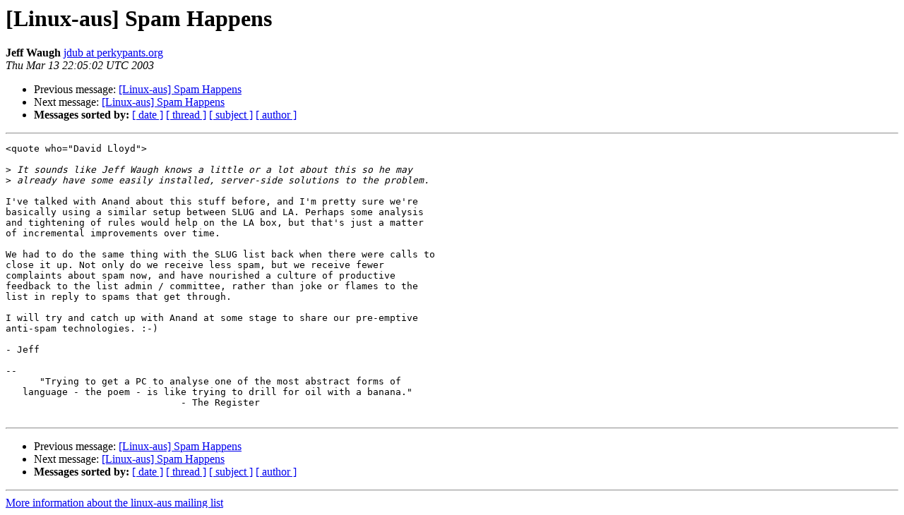

--- FILE ---
content_type: text/html
request_url: https://lists.linux.org.au/pipermail/linux-aus/2003-March/008276.html
body_size: 3222
content:
<!DOCTYPE HTML PUBLIC "-//W3C//DTD HTML 3.2//EN">
<HTML>
 <HEAD>
   <TITLE> [Linux-aus] Spam Happens
   </TITLE>
   <LINK REL="Index" HREF="index.html" >
   <LINK REL="made" HREF="mailto:linux-aus%40lists.linux.org.au?Subject=%5BLinux-aus%5D%20Spam%20Happens&In-Reply-To=20030313231441.493e79af.lloy0076%40adam.com.au">
   <META NAME="robots" CONTENT="index,nofollow">
   <META http-equiv="Content-Type" content="text/html; charset=us-ascii">
   <LINK REL="Previous"  HREF="008272.html">
   <LINK REL="Next"  HREF="008258.html">
 </HEAD>
 <BODY BGCOLOR="#ffffff">
   <H1>[Linux-aus] Spam Happens</H1>
    <B>Jeff Waugh</B> 
    <A HREF="mailto:linux-aus%40lists.linux.org.au?Subject=%5BLinux-aus%5D%20Spam%20Happens&In-Reply-To=20030313231441.493e79af.lloy0076%40adam.com.au"
       TITLE="[Linux-aus] Spam Happens">jdub at perkypants.org
       </A><BR>
    <I>Thu Mar 13 22:05:02 UTC 2003</I>
    <P><UL>
        <LI>Previous message: <A HREF="008272.html">[Linux-aus] Spam Happens
</A></li>
        <LI>Next message: <A HREF="008258.html">[Linux-aus] Spam Happens
</A></li>
         <LI> <B>Messages sorted by:</B> 
              <a href="date.html#8276">[ date ]</a>
              <a href="thread.html#8276">[ thread ]</a>
              <a href="subject.html#8276">[ subject ]</a>
              <a href="author.html#8276">[ author ]</a>
         </LI>
       </UL>
    <HR>  
<!--beginarticle-->
<PRE>&lt;quote who=&quot;David Lloyd&quot;&gt;

&gt;<i> It sounds like Jeff Waugh knows a little or a lot about this so he may
</I>&gt;<i> already have some easily installed, server-side solutions to the problem.
</I>
I've talked with Anand about this stuff before, and I'm pretty sure we're
basically using a similar setup between SLUG and LA. Perhaps some analysis
and tightening of rules would help on the LA box, but that's just a matter
of incremental improvements over time.

We had to do the same thing with the SLUG list back when there were calls to
close it up. Not only do we receive less spam, but we receive fewer
complaints about spam now, and have nourished a culture of productive
feedback to the list admin / committee, rather than joke or flames to the
list in reply to spams that get through.

I will try and catch up with Anand at some stage to share our pre-emptive
anti-spam technologies. :-)

- Jeff

-- 
      &quot;Trying to get a PC to analyse one of the most abstract forms of      
   language - the poem - is like trying to drill for oil with a banana.&quot;    
                               - The Register                               

</PRE>

<!--endarticle-->
    <HR>
    <P><UL>
        <!--threads-->
	<LI>Previous message: <A HREF="008272.html">[Linux-aus] Spam Happens
</A></li>
	<LI>Next message: <A HREF="008258.html">[Linux-aus] Spam Happens
</A></li>
         <LI> <B>Messages sorted by:</B> 
              <a href="date.html#8276">[ date ]</a>
              <a href="thread.html#8276">[ thread ]</a>
              <a href="subject.html#8276">[ subject ]</a>
              <a href="author.html#8276">[ author ]</a>
         </LI>
       </UL>

<hr>
<a href="http://lists.linux.org.au/listinfo/linux-aus">More information about the linux-aus
mailing list</a><br>
</body></html>
